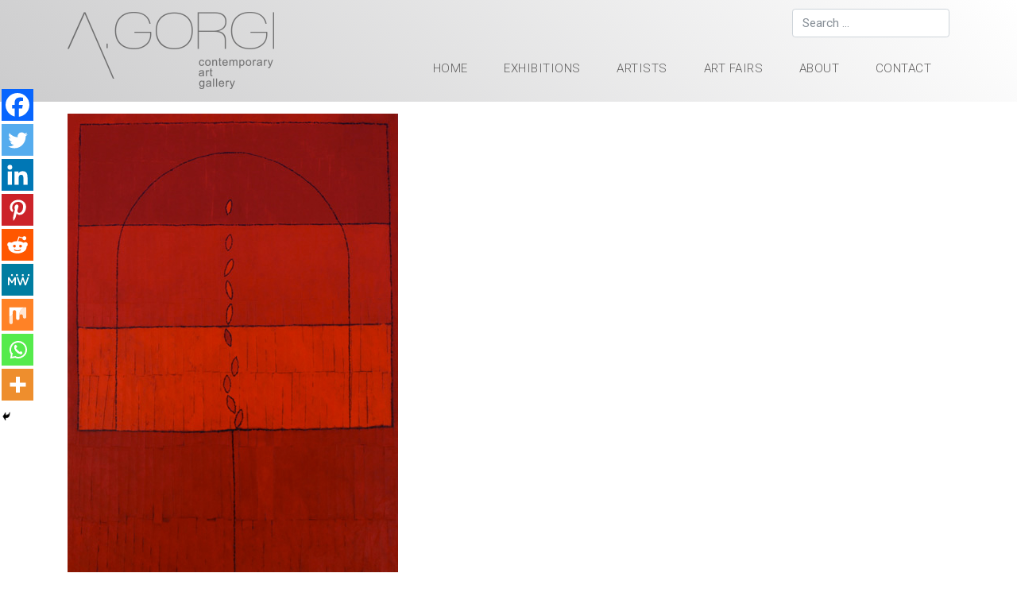

--- FILE ---
content_type: text/css
request_url: http://agorgi.com/wp-content/themes/wp-bootstrap-starter/style.css?ver=6.8.3
body_size: 8584
content:
/*
Theme Name: WP Bootstrap Starter
Theme URI: https://afterimagedesigns.com/wp-bootstrap-starter/
Author: Afterimage Designs
Author URI: https://afterimagedesigns.com/
Description:  The best WordPress starter theme based on the most powerful frameworks in the world: "_s" (by Automattic, the main people behind WordPress development), Twitter Bootstrap (the most popular HTML, CSS, and JS framework for developing responsive, mobile first projects on the web) and Font Awesome (or Fontawesome, a full suite of 675+ pictographic icons for easy scalable vector graphics on websites). This theme, like WordPress, is licensed under the GPL. You can use this theme as base for your next WordPress theme project and you are allowed to remove the link at the footer or do whatever you want. Your feedback on how we can continuously improve this WordPress Starter Theme Bootstrap will be highly appreciated. Page templates includes Right-sidebar (default page template), Left-Sidebar, Full-Width, Blank with container, Blank without container Page. Other features - Currently using Bootstrap v4.0.0-beta.2 , Widgetized footer area, WooCommerce ready, Compatible with Contact Form 7, Compatible with Visual Composer, Compatible with Elementor Page Builder. This theme will be an active project which we will update from time to time. Check this page regularly for the updates.
Version: 13.0.4
License: GNU General Public License v2 or later
License URI: LICENSE
Text Domain: wp-bootstrap-starter
Tags: blog, custom-menu, featured-images, threaded-comments, translation-ready, right-sidebar, custom-background, e-commerce, theme-options, sticky-post, full-width-template
*/
/*--------------------------------------------------------------
>>> TABLE OF CONTENTS:
----------------------------------------------------------------
# Normalize
# Typography
# Elements
# Forms
# Navigation
	## Links
	## Menus
# Accessibility
# Alignments
# Clearings
# Widgets
# Content
	## Posts and pages
	## Comments
# Infinite scroll
# Media
	## Captions
	## Galleries
# Woocommerce
# Footer
--------------------------------------------------------------*/
/*--------------------------------------------------------------
# Normalize
--------------------------------------------------------------*/
body {
  margin: 0;
  -webkit-font-smoothing: auto;
}
article, aside, details, figcaption, figure, footer, header, main, menu, nav, section, summary {
  display: block;
}
audio, canvas, progress, video {
  display: inline-block;
  vertical-align: baseline;
}
audio:not([controls]) {
  display: none;
  height: 0;
}
[hidden], template {
  display: none;
}
a {
  background-color: transparent;
}
a:active, a:hover {
  outline: 0;
}
dfn {
  font-style: italic;
}
mark {
  background: #ff0;
  color: #000;
}
small {
  font-size: 80%;
}
sub, sup {
  font-size: 75%;
  line-height: 0;
  position: relative;
  vertical-align: baseline;
}
sup {
  top: -0.5em;
}
sub {
  bottom: -0.25em;
}
img {
  border: 0;
}
svg:not(:root) {
  overflow: hidden;
}
figure {
  margin: 1em 2.5rem;
}
hr {
  box-sizing: content-box;
  height: 0;
}
button {
  overflow: visible;
}
button, select {
  text-transform: none;
}
button, html input[type="button"], input[type="reset"], input[type="submit"] {
  -webkit-appearance: button;
  cursor: pointer;
}
button[disabled], html input[disabled] {
  cursor: default;
}
button::-moz-focus-inner, input::-moz-focus-inner {
  border: 0;
  padding: 0;
}
input {
  line-height: normal;
}
input[type="checkbox"], input[type="radio"] {
  box-sizing: border-box;
  padding: 0;
}
input[type="number"]::-webkit-inner-spin-button, input[type="number"]::-webkit-outer-spin-button {
  height: auto;
}
input[type="search"]::-webkit-search-cancel-button, input[type="search"]::-webkit-search-decoration {
  -webkit-appearance: none;
}
fieldset {
  border: 1px solid #c0c0c0;
  margin: 0 2px;
  padding: 0.35em 0.625em 0.75em;
}
legend {
  border: 0;
  padding: 0;
}
textarea {
  overflow: auto;
}
optgroup {
  font-weight: bold;
}
table {
  border-collapse: collapse;
  border-spacing: 0;
}
td, th {
  padding: 0;
}
/*--------------------------------------------------------------
# Typography
--------------------------------------------------------------*/
h1, h2, h3, h4, h5, h6 {
  clear: both;
  color: #24292e;
  font-weight: 600;
  margin-top: 24px;
  margin-bottom: 15px;
}
h1 {
  border-bottom: #eaecef;
  border-bottom-style: solid;
  border-bottom-width: 1px;
  font-size: 32px;
  padding-bottom: 10px;
}
h2 {
  font-size: 24px;
  padding-bottom: 0.3em;
  border-bottom: 1px solid #eaecef;
  line-height: 1.25;
}
h3 {
  font-size: 18px;
  line-height: 25px;
}
h4 {
  font-size: 16px;
  line-height: 20px;
}
h5 {
  font-size: 14px;
  line-height: 17.5px;
}
p {
  margin-bottom: 1.5em;
}
h1.entry-title {
  font-size: 21px;
}
h3.widget-title {
  font-size: 1.2rem;
}
/*--------------------------------------------------------------
# Elements
--------------------------------------------------------------*/
body {
  background: #fff;
  /* Fallback for when there is no custom background color defined. */
}
img {
  height: auto;
  /* Make sure images are scaled correctly. */
  max-width: 100%;
  /* Adhere to container width. */
}
figure {
  margin: 1em 0;
  /* Extra wide images within figure tags don't overflow the content area. */
}
table {
  margin: 0 0 1.5em;
  width: 100%;
}
.hide {
  display: none !important;
}
/*--------------------------------------------------------------
# Forms
--------------------------------------------------------------*/
/*--------------------------------------------------------------
# Navigation
--------------------------------------------------------------*/
header#masthead {
  margin-bottom: 0;
  padding: .74rem 1rem;
  border-bottom: none;
  background: #cccccd; /* Old browsers */
  background: -moz-linear-gradient(45deg, #cccccd 0%, #ffffff 100%); /* FF3.6-15 */
  background: -webkit-linear-gradient(45deg, #cccccd 0%, #ffffff 100%); /* Chrome10-25,Safari5.1-6 */
  background: linear-gradient(45deg, #cccccd 0%, #ffffff 100%); /* W3C, IE10+, FF16+, Chrome26+, Opera12+, Safari7+ */
  filter: progid:DXImageTransform.Microsoft.gradient(startColorstr='#cccccd', endColorstr='#ffffff', GradientType=1); /* IE6-9 fallback on horizontal gradient */
}
header#masthead.site-header-home {
  padding-bottom: 6em;
}
header#masthead.site-header-home .navbar-brand {
  padding-top: 2em;
}
#slide-header {
  margin-top: -7.5em;
}
.navbar-brand > a {
  color: rgba(0, 0, 0, 0.9);
  font-size: 1.1rem;
  outline: medium none;
  text-decoration: none;
  color: #fff;
  font-weight: 700;
}
.navbar-brand > a:visited, .navbar-brand > a:hover {
  text-decoration: none;
}
#page-sub-header {
  position: relative;
  padding-top: 5rem;
  padding-bottom: 0;
  text-align: center;
  font-size: 1.25rem;
  background-size: cover !important;
}
#page-sub-header h1 {
  line-height: 1;
  font-size: 4rem;
  color: #563e7c;
  margin: 0 0 1rem;
  border: 0;
  padding: 0;
}
#page-sub-header p {
  margin-bottom: 0;
  line-height: 1.4;
  font-size: 1.25rem;
  font-weight: 300;
  color: #212529;
}
a.page-scroller {
  color: #333;
  font-size: 2.6rem;
  display: inline-block;
  margin-top: 2rem;
}
@media screen and (min-width: 768px) {
  #page-sub-header h1 {
    font-size: 3.750rem;
    line-height: 1;
  }
  #page-sub-header {
    font-size: 1.25rem;
  }
}
@media screen and (min-width: 992px) {
  #page-sub-header p {
    max-width: 43rem;
    margin: 0 auto;
  }
}
/*--------------------------------------------------------------
## Links
--------------------------------------------------------------*/
/*--------------------------------------------------------------
## Menus
--------------------------------------------------------------*/
#masthead nav {
  padding-left: 0;
  padding-right: 0;
}
#masthead .navbar-nav > li > a {
  color: #5e5d5d;
  padding: 0.5rem;
  font-weight: 300;
  font-size: 1.125rem;
}
#masthead .navbar-nav > li > a:hover {
  color: #000000;
  /*background: #f9f9f9;*/
}
.navbar-brand {
  height: auto;
}
.navbar-toggle .icon-bar {
  background: #000 none repeat scroll 0 0;
}
.dropdown-menu .dropdown-toggle::after {
  border-bottom: 0.3em solid transparent;
  border-left: 0.3em solid;
  border-top: 0.3em solid transparent;
}
/* Small menu. */
.menu-toggle, .main-navigation.toggled ul {
  display: block;
}
.dropdown-item {
  line-height: 1.2;
  padding-bottom: 0.313rem;
  padding-top: 0.313rem;
}
.dropdown-menu {
  min-width: 12.500rem;
}
.dropdown .open .dropdown-menu {
  display: block;
  left: 12.250em;
  top: 0;
}
.dropdown-menu .dropdown-item {
  white-space: normal;
  font-size: 14px;
}
@media screen and (min-width: 37.5em) {
  .menu-toggle {
    display: none;
  }
}
@media screen and (min-width: 769px) {
  .dropdown-menu li > .dropdown-menu {
    right: -9.875rem;
    top: 1.375rem;
  }
}
@media screen and (max-width: 991px) {
  .dropdown-menu {
    border: medium none;
    margin-left: 1.250rem;
    padding: 0;
  }
  .dropdown-menu li a {
    padding: 0;
  }
  #masthead .navbar-nav > li > a {
    padding-bottom: 0.625rem;
    padding-top: 0.313rem;
  }
  .navbar-light .navbar-toggler {
    border: medium none;
    outline: none;
  }
}
.site-main .comment-navigation, .site-main .posts-navigation, .site-main .post-navigation {
  margin: 0 0 1.5em;
  overflow: hidden;
}
.comment-navigation .nav-previous, .posts-navigation .nav-previous, .post-navigation .nav-previous {
  float: left;
  width: 50%;
}
.comment-navigation .nav-next, .posts-navigation .nav-next, .post-navigation .nav-next {
  float: right;
  text-align: right;
  width: 50%;
}
.comment-content.card-block {
  padding: 20px;
}
.navigation.post-navigation {
  padding-top: 1.875rem;
}
.post-navigation .nav-previous a, .post-navigation .nav-next a {
  border: 1px solid #ddd;
  border-radius: 0.938rem;
  display: inline-block;
  padding: 0.313rem 0.875rem;
  text-decoration: none;
}
.post-navigation .nav-next a::after {
  content: " \2192";
}
.post-navigation .nav-previous a::before {
  content: "\2190 ";
}
.post-navigation .nav-previous a:hover, .post-navigation .nav-next a:hover {
  background: #eee none repeat scroll 0 0;
}
/******** For TOP HEADR ******/
.bloc-top-header {
  text-align: right;
}
.bloc-top-header ul {
  list-style-type: none;
  padding: 1em 2em 1em 0;
  margin: 0;
  float: right;
}
.bloc-top-header ul li {
  float: left;
  padding: 0.5em 0;
}
.bloc-top-header ul li a {
  color: #000000;
  font-weight: 900;
  font-size: 1.063rem;
  text-transform: uppercase;
  text-decoration: none;
  padding: 0;
  opacity: 0.4;
}
.bloc-top-header ul li.current-lang a {
  opacity: 1;
}
.bloc-top-header ul li a:hover, .bloc-top-header ul li a:focus {
  color: #000000;
  opacity: 1;
}
.bloc-top-header ul li:first-child a {
  border-right: 1px solid #c1c1c1;
  padding-right: 0.5em;
  margin-right: 0.5em;
}
.bloc-top-header .widget_polylang {
  float: right;
}
.bloc-top-header .widget_custom_html {
  float: right;
}
.bloc-top-header .widget_custom_html .custom-html-widget {
  padding: 1em 1em 1em 0;
}
.bloc-top-header .widget_custom_html .custom-html-widget a {
  color: #000000;
  font-size: 1rem;
  line-height: 38px;
  text-decoration: none;
  opacity: 0.3;
}
.bloc-top-header .widget_custom_html .custom-html-widget a:hover, .bloc-top-header .widget_custom_html .custom-html-widget a:focus {
  opacity: 1;
}
.bloc-top-header .widget_custom_html .custom-html-widget .link-contact {
  border-right: 1px solid #c1c1c1;
  padding: 0 1em;
}
.bloc-top-header .widget_custom_html .custom-html-widget .link-contact, .bloc-top-header .widget_custom_html .custom-html-widget .link-search {
  float: right;
}
.bloc-top-header .widget_custom_html .custom-html-widget .link-search a {
  font-size: 26px;
}
/*--------------------------------------------------------------
# Accessibility
--------------------------------------------------------------*/
/* Text meant only for screen readers. */
.screen-reader-text {
  clip: rect(1px, 1px, 1px, 1px);
  position: absolute !important;
  height: 1px;
  width: 1px;
  overflow: hidden;
  word-wrap: normal !important;
  /* Many screen reader and browser combinations announce broken words as they would appear visually. */
}
.screen-reader-text:focus {
  background-color: #f1f1f1;
  border-radius: 3px;
  box-shadow: 0 0 2px 2px rgba(0, 0, 0, 0.6);
  clip: auto !important;
  color: #21759b;
  display: block;
  font-size: 14px;
  font-size: 0.875rem;
  font-weight: bold;
  height: auto;
  left: 0.313rem;
  line-height: normal;
  padding: 0.938rem 1.438rem 0.875rem;
  text-decoration: none;
  top: 0.313rem;
  width: auto;
  z-index: 100000;
  /* Above WP toolbar. */
}
/* Do not show the outline on the skip link target. */
#content[tabindex="-1"]:focus {
  outline: 0;
}
/*--------------------------------------------------------------
# Alignments
--------------------------------------------------------------*/
.alignleft {
  display: inline;
  float: left;
  margin-right: 1.5em;
}
.alignright {
  display: inline;
  float: right;
  margin-left: 1.5em;
}
.aligncenter {
  clear: both;
  display: block;
  margin-left: auto;
  margin-right: auto;
}
a img.alignright {
  float: right;
  margin: 0.313rem 0 1.25rem 1.25rem;
}
a img.alignnone {
  margin: 0.313rem 1.25rem 1.25rem 0;
}
a img.alignleft {
  float: left;
  margin: 0.313rem 1.25rem 1.25rem 0;
}
a img.aligncenter {
  display: block;
  margin-left: auto;
  margin-right: auto;
}
.wp-caption.alignnone {
  margin: 0.313rem 1.25rem 1.25rem 0;
}
.wp-caption.alignleft {
  margin: 0.313rem 1.25rem 1.25rem 0;
}
.wp-caption.alignright {
  margin: 0.313rem 0 1.25rem 1.25rem;
}
/*--------------------------------------------------------------
# Clearings
--------------------------------------------------------------*/
.clear:before, .clear:after, .entry-content:before, .entry-content:after, .comment-content:before, .comment-content:after, .site-header:before, .site-header:after, .site-content:before, .site-content:after, .site-footer:before, .site-footer:after {
  content: "";
  display: table;
  table-layout: fixed;
}
.clear:after, .entry-content:after, .comment-content:after, .site-header:after, .site-content:after, .site-footer:after {
  clear: both;
}
/*--------------------------------------------------------------
# Widgets
--------------------------------------------------------------*/
.widget {
  margin: 0 0 1.5em;
  font-size: 14px;
  /* Make sure select elements fit in widgets. */
}
.widget select {
  max-width: 100%;
}
.widget_search .search-form input[type="submit"] {
  display: none;
}
.nav > li > a:focus, .nav > li > a:hover {
  background-color: #eee;
  text-decoration: none;
}
.half-rule {
  width: 6rem;
  margin: 2.5rem 0;
}
/*--------------------------------------------------------------
# Content
--------------------------------------------------------------*/
/*--------------------------------------------------------------
## Posts and pages
--------------------------------------------------------------*/
#content.site-content {
  padding-bottom: 1.5em;
  padding-top: 1em;
}
.sticky .entry-title::before {
  content: '\f08d';
  font-family: fontawesome;
  font-size: 1.563rem;
  left: -2.5rem;
  position: absolute;
  top: 0.375rem;
}
.sticky .entry-title {
  position: relative;
}
.single .byline, .group-blog .byline {
  display: inline;
}
.page-content, .entry-content, .entry-summary {
  margin: 1.5em 0 0;
}
.page-links {
  clear: both;
  margin: 0 0 1.5em;
}
.page-template-blank-page .entry-content, .blank-page-with-container .entry-content {
  margin-top: 0;
}
.post.hentry {
  margin-bottom: 1rem;
}
.posted-on, .byline, .comments-link {
  color: #9a9a9a;
}
.entry-title > a {
  color: inherit;
}
/*--------------------------------------------------------------
## Comments
--------------------------------------------------------------*/
.comment-content a {
  word-wrap: break-word;
}
.bypostauthor {
  display: block;
}
.comment-body .pull-left {
  padding-right: 0.625rem;
}
.comment-list .comment {
  display: block;
}
.comment-list {
  padding-left: 0;
}
.comments-title {
  font-size: 1.125rem;
}
.comment-list .pingback {
  border-top: 1px solid rgba(0, 0, 0, 0.125);
  padding: 0.563rem 0;
}
.comment-list .pingback:first-child {
  border: medium none;
}
/*--------------------------------------------------------------
# Infinite scroll
--------------------------------------------------------------*/
/* Globally hidden elements when Infinite Scroll is supported and in use. */
.infinite-scroll .posts-navigation, .infinite-scroll.neverending .site-footer {
  /* Theme Footer (when set to scrolling) */
  display: none;
}
/* When Infinite Scroll has reached its end we need to re-display elements that were hidden (via .neverending) before. */
.infinity-end.neverending .site-footer {
  display: block;
}
/*--------------------------------------------------------------
# Media
--------------------------------------------------------------*/
.page-content .wp-smiley, .entry-content .wp-smiley, .comment-content .wp-smiley {
  border: none;
  margin-bottom: 0;
  margin-top: 0;
  padding: 0;
}
/* Make sure embeds and iframes fit their containers. */
embed, iframe, object {
  max-width: 100%;
}
/*--------------------------------------------------------------
## Captions
--------------------------------------------------------------*/
.wp-caption {
  background: #f1f1f1 none repeat scroll 0 0;
  border: 1px solid #f0f0f0;
  max-width: 96%;
  padding: 0.313rem 0.313rem 0;
  text-align: center;
}
.wp-caption img[class*="wp-image-"] {
  border: 0 none;
  height: auto;
  margin: 0;
  max-width: 100%;
  padding: 0;
  width: auto;
}
.wp-caption .wp-caption-text {
  font-size: 0.688rem;
  line-height: 1.063rem;
  margin: 0;
  padding: 0.625rem;
}
.wp-caption-text {
  text-align: center;
}
/*--------------------------------------------------------------
## Galleries
--------------------------------------------------------------*/
.gallery {
  margin-bottom: 1.5em;
}
.gallery-item {
  display: inline-block;
  text-align: center;
  vertical-align: top;
  width: 100%;
}
.gallery-item .gallery-columns-2 {
  max-width: 50%;
}
.gallery-item .gallery-columns-3 {
  max-width: 33.33333%;
}
.gallery-item .gallery-columns-4 {
  max-width: 25%;
}
.gallery-item .gallery-columns-5 {
  max-width: 20%;
}
.gallery-item .gallery-columns-6 {
  max-width: 16.66667%;
}
.gallery-item .gallery-columns-7 {
  max-width: 14.28571%;
}
.gallery-item .gallery-columns-8 {
  max-width: 12.5%;
}
.gallery-item .gallery-columns-9 {
  max-width: 11.11111%;
}
.gallery-caption {
  display: block;
}
/*--------------------------------------------------------------
# Plugin Compatibility
--------------------------------------------------------------*/
/*--------------------------------------------------------------
## Woocommerce
--------------------------------------------------------------*/
.woocommerce-cart-form .shop_table .coupon .input-text {
  width: 8.313rem !important;
}
.variations_form .variations .value > select {
  margin-bottom: 0.625rem;
}
.woocommerce-MyAccount-content .col-1, .woocommerce-MyAccount-content .col-2 {
  max-width: 100%;
}
/*--------------------------------------------------------------
## Elementor
--------------------------------------------------------------*/
.elementor-page article .entry-footer {
  display: none;
}
.elementor-page.page-template-fullwidth #content.site-content {
  padding-bottom: 0;
  padding-top: 0;
}
.elementor-page .entry-content {
  margin-top: 0;
}
/*--------------------------------------------------------------
## Visual Composer
--------------------------------------------------------------*/
.vc_desktop article .entry-footer {
  display: none;
}
.vc_desktop #content.site-content {
  padding-bottom: 0;
  padding-top: 0;
}
.vc_desktop .entry-content {
  margin-top: 0;
}
/*--------------------------------------------------------------
# Footer
--------------------------------------------------------------*/
footer#colophon {
  color: #99979c;
  font-size: 85%;
  background: #e3e3e3; /* Old browsers */
  background: -moz-linear-gradient(left, #fafafa 0%, #e3e3e3 100%); /* FF3.6-15 */
  background: -webkit-linear-gradient(left, #fafafa 0%, #e3e3e3 100%); /* Chrome10-25,Safari5.1-6 */
  background: linear-gradient(to right, #fafafa 0%, #e3e3e3 100%); /* W3C, IE10+, FF16+, Chrome26+, Opera12+, Safari7+ */
  filter: progid:DXImageTransform.Microsoft.gradient(startColorstr='#fafafa', endColorstr='#e3e3e3', GradientType=1); /* IE6-9 */
}
#footer-widget {
  background: #e3e3e3; /* Old browsers */
  background: -moz-linear-gradient(left, #fafafa 0%, #e3e3e3 100%); /* FF3.6-15 */
  background: -webkit-linear-gradient(left, #fafafa 0%, #e3e3e3 100%); /* Chrome10-25,Safari5.1-6 */
  background: linear-gradient(to right, #fafafa 0%, #e3e3e3 100%); /* W3C, IE10+, FF16+, Chrome26+, Opera12+, Safari7+ */
  filter: progid:DXImageTransform.Microsoft.gradient(startColorstr='#fafafa', endColorstr='#e3e3e3', GradientType=1); /* IE6-9 */
}
.barre-befor-footer {
  height: 7px;
  background: #ededed; /* Old browsers */
  background: -moz-linear-gradient(left, #ededed 0%, #ffffff 65%); /* FF3.6-15 */
  background: -webkit-linear-gradient(left, #ededed 0%, #ffffff 65%); /* Chrome10-25,Safari5.1-6 */
  background: linear-gradient(to right, #ededed 0%, #ffffff 65%); /* W3C, IE10+, FF16+, Chrome26+, Opera12+, Safari7+ */
  filter: progid:DXImageTransform.Microsoft.gradient(startColorstr='#ededed', endColorstr='#ffffff', GradientType=1); /* IE6-9 */
}
.navbar-footer {
  padding: 0;
  margin: 0;
  list-style-type: none;
}
.navbar-footer li {
  float: left;
  padding: 3em 2em 0 0;
}
.navbar-footer li:last-child {
  padding-right: 0;
}
.navbar-footer li a {
  font-family: 'Muli', sans-serif;
  font-size: 0.75rem;
  font-weight: 400;
  text-transform: uppercase;
  color: rgba(0, 0, 0, 0.6);
  padding-right: 2em;
  border-right: 1px solid #999999;
}
.navbar-footer li a:hover, .navbar-footer li a:focus {
  color: rgba(0, 0, 0, 1);
}
.navbar-footer li.current-menu-item a {
  color: rgba(0, 0, 0, 1);
  font-weight: 700;
}
.navbar-footer li:last-child a {
  border-right: none;
  padding-right: 0;
}
/******* for news letter ***/
.widget_newsletterwidget {
  margin-bottom: 0;
}
.widget_newsletterwidget h2 {
  margin: 0;
  padding: 0;
  color: #2a2a29;
  font-weight: 300;
  text-transform: uppercase;
}
.widget_newsletterwidget h2 span {
  font-weight: 900;
}
.widget_newsletterwidget .tnp-widget input.tnp-submit {
  background-color: #2a2a29;
  border: 1px solid #2a2a29;
  outline: none;
  color: #ffffff;
  font-size: 0.9375rem;
  font-weight: 900;
  text-transform: uppercase;
  letter-spacing: 1px;
  -webkit-border-radius: 0;
  -moz-border-radius: 0;
  border-radius: 0;
}
.widget_newsletterwidget .tnp-widget input.tnp-submit:hover, .widget_newsletterwidget .tnp-widget input.tnp-submit:focus {
  outline: none;
  background-color: #ffffff;
  border: 1px solid #2a2a29;
  color: #2a2a29;
}
.widget_newsletterwidget .tnp-widget input[type=email] {
  width: 98%;
  border: 1px solid #ffffff;
  background-color: #ffffff;
  color: #bbbbbb;
  outline: none;
  -webkit-border-radius: 0;
  -moz-border-radius: 0;
  border-radius: 0;
  -webkit-box-shadow: 2px 2px 3px 0px rgba(0, 0, 0, 0.2);
  -moz-box-shadow: 2px 2px 3px 0px rgba(0, 0, 0, 0.2);
  box-shadow: 2px 2px 3px 0px rgba(0, 0, 0, 0.2);
}
.widget_newsletterwidget .tnp-widget input[type=email]:focus {
  color: #bbbbbb;
  -webkit-box-shadow: 2px 2px 3px 0px rgba(0, 0, 0, 0.2);
  -moz-box-shadow: 2px 2px 3px 0px rgba(0, 0, 0, 0.2);
  box-shadow: 2px 2px 3px 0px rgba(0, 0, 0, 0.2);
}
.widget_newsletterwidget form {
  margin-bottom: 0;
}
.site-info {
  padding-bottom: 1em;
}
/***** sociales bnetworks ****/
.socials_networks {
  display: block;
  float: left;
  padding-top: 3.5em;
}
.socials_networks > a {
  text-decoration: none;
  font-size: 20px;
  color: #e3e3e3;
  display: block;
  width: 36px;
  height: 36px;
  float: left;
  background-color: #686868;
  border: 1px solid #686868;
  text-align: center;
  line-height: 36px;
  -webkit-border-radius: 50%;
  -moz-border-radius: 50%;
  border-radius: 50%;
}
.socials_networks > a:hover, .socials_networks > a:focus {
  background-color: #ffffff;
  border: 1px solid #2a2a29;
  color: #2a2a29;
}
.socials_networks > a:first-child {
  margin-right: 0.5em;
}
/***** copyrighter *****/
.copyright {
  font-size: 0.875rem;
  margin-bottom: 0;
  text-align: center;
}
.copyright a, footer#colophon a {
  color: #000000;
  opacity: 0.7;
  font-size: 0.75rem;
  font-weight: 700;
}
/******* slide home *******/
.container-image-slide {
  position: relative;
  z-index: 1;
}
.container-text-slide::after {
  content: '';
  position: absolute;
  left: 0;
  bottom: -38px;
  width: 100%;
  height: 38px;
  background: url("inc/assets/images/barre_box.png") center transparent no-repeat;
  z-index: 1;
}
.container-text-slide .box-slide {
  position: relative;
  display: block;
  background-color: #ffffff;
  padding: 3em 1.5em;
  margin-right: -5em;
  -webkit-box-shadow: -10px 10px 60px 0px rgba(0, 0, 0, 0.35);
  -moz-box-shadow: -10px 10px 60px 0px rgba(0, 0, 0, 0.35);
  box-shadow: -10px 10px 60px 0px rgba(0, 0, 0, 0.35);
  z-index: 2;
}
.container-text-slide .box-slide h2 {
  font-family: 'Source Sans Pro', sans-serif;
  font-weight: 400;
  font-size: 2.5rem;
  color: #cba96f;
  margin: 0;
  padding: 0;
  border: none;
  line-height: 35px;
}
.container-text-slide .box-slide h1 {
  font-family: 'Source Sans Pro', sans-serif;
  font-weight: 900;
  font-size: 2.5rem;
  color: #000000;
  margin: 0 0 1em 0;
  padding: 0;
  border: none;
  line-height: 35px;
}
.container-text-slide .box-slide p {
  font-weight: 300;
  font-size: 0.875rem;
  color: #aaaaaa;
  text-align: justify;
}
.container-text-slide .box-slide a {
  font-family: 'Source Sans Pro', sans-serif;
  font-style: italic;
  font-weight: 400;
  font-size: 1rem;
  color: #dac49d;
  text-decoration: underline;
  text-transform: uppercase;
  line-height: 30px;
}
.container-text-slide .box-slide a:hover, .container-text-slide .box-slide a:focus {
  color: #6e6e6e;
  text-decoration: underline;
}
.item-slide-home {
  outline: none;
}
.copyright a, footer#colophon a:hover {
  opacity: 1;
}
@media screen and (max-width: 767px) {
  #masthead .navbar-nav > li > a {
    padding-bottom: 0.938rem;
    padding-top: 0.938rem;
  }
}
/*--------------------------------------------------------------
# Media Query
--------------------------------------------------------------*/
/******* EFFECT LOADIN ******/
.container-effet {
  display: none;
}
.container-effet.show {
  display: block;
}
.pageload-overlay {
  position: fixed;
  width: 100%;
  height: 100%;
  top: 0;
  left: 0;
  visibility: hidden;
}
.pageload-overlay.show {
  visibility: visible;
}
.pageload-overlay svg {
  position: absolute;
  top: 0;
  left: 0;
  pointer-events: none;
}
.pageload-overlay svg path {
  fill: #cdcdcd;
}
/*
.pageload-overlay::after,
.pageload-overlay::before {
  content: '';
  position: fixed;
  width: 20px;
  height: 20px;
  top: 50%;
  left: 50%;
  margin: -10px 0 0 -10px;
  border-radius: 50%;
  visibility: hidden;
  opacity: 0;
  z-index: 1000;
  -webkit-transition: opacity 0.15s, visibility 0s 0.15s;
  transition: opacity 0.15s, visibility 0s 0.15s;
}

.pageload-overlay::after {
  background: #6cc88a;
  -webkit-transform: translateX(-20px);
  transform: translateX(-20px);
  -webkit-animation: moveRight 0.6s linear infinite alternate;
  animation: moveRight 0.6s linear infinite alternate;
}

.pageload-overlay::before {
  background: #4fc3f7;
  -webkit-transform: translateX(20px);
  transform: translateX(20px);
  -webkit-animation: moveLeft 0.6s linear infinite alternate;
  animation: moveLeft 0.6s linear infinite alternate;
}
*/
@-webkit-keyframes moveRight {
  to {
    -webkit-transform: translateX(20px);
  }
}
@keyframes moveRight {
  to {
    transform: translateX(20px);
  }
}
@-webkit-keyframes moveLeft {
  to {
    -webkit-transform: translateX(-20px);
  }
}
@keyframes moveLeft {
  to {
    transform: translateX(-20px);
  }
}
.pageload-loading.pageload-overlay::after, .pageload-loading.pageload-overlay::before {
  opacity: 1;
  visibility: visible;
  -webkit-transition: opacity 0.3s;
  transition: opacity 0.3s;
}
/************* pag commun ***********/
div.header-page h1.entry-title {
  position: relative;
  font-size: 2.188rem;
  font-weight: 100;
  color: #000000;
  border-bottom: none;
  margin: 0;
  padding: 0 0 0.25em 0;
  line-height: 36px;
}
div.header-page h1.entry-title:after {
  position: absolute;
  content: '';
  height: 6px;
  width: 60px;
  bottom: 0;
  left: 0;
  background-color: #5e5d5d;
}
.img-work {
  min-height: 360px;
  height: 360px;
  width: auto;
}
.img-work.img-work-home {
  min-height: 200px;
  height: 200px;
}
@media (min-width:400px) {
  .img-work.img-work-home {
    min-height: 225px;
    height: 225px;
  }
}
@media (min-width:450px) {
  .img-work.img-work-home {
    min-height: 250px;
    height: 250px;
  }
}
@media (min-width:500px) {
  .img-work.img-work-home {
    min-height: 280px;
    height: 280px;
  }
}
@media (min-width:550px) {
  .img-work.img-work-home {
    min-height: 290px;
    height: 290px;
  }
}
@media (min-width:768px) {
  .img-work.img-work-home {
    min-height: 370px;
    height: 370px;
  }
}
@media (min-width:992px) {
  .img-work.img-work-home {
    min-height: 520px;
    height: 520px;
  }
}
@media (min-width:1200px) {
  .img-work.img-work-home {
    min-height: 630px;
    height: 630px;
  }
}
.works h2 {
  margin: 1em 0;
  padding: 0;
  font-size: 1.5rem;
  font-weight: 900;
  color: #000000;
  border-bottom: none;
}
.works .container-works {
  padding-right: 0;
  padding-left: 0;
}
.works .container-work {
  display: block;
  position: relative;
  margin-right: 0.5em;
}
.works .container-work a {
  text-decoration: none;
  position: absolute;
  width: 100%;
  height: 100%;
  top: 0;
  left: 0;
  background: rgba(0, 0, 0, .6);
  color: #fff;
  opacity: 0;
}
.works .container-work a:hover, .works .container-work a:focus {
  opacity: 1;
}
.works .container-work a.info-work > div {
  position: absolute;
  top: 50%;
  -moz-transform: translateY(-50%);
  -o-transform: translateY(-50%);
  -ms-transform: translateY(-50%);
  -webkit-transform: translateY(-50%);
  transform: translateY(-50%);
  width: 100%;
  padding: 0 5%;
  box-sizing: border-box;
  font-size: 1rem;
  line-height: 1.3em;
  text-align: center;
}
.works .container-work a.info-work > div b, .works .container-work a.info-work > div i {
  display: block;
  position: relative;
  width: 100%;
  font-style: normal;
  margin: 0;
  padding: 0;
  opacity: 0;
  -moz-transform: translateY(35%);
  -o-transform: translateY(35%);
  -ms-transform: translateY(35%);
  -webkit-transform: translateY(35%);
  transform: translateY(35%);
  -webkit-transition: all 0.5s ease-in-out;
  -moz-transition: all 0.5s ease-in-out;
  -ms-transition: all 0.5s ease-in-out;
  -o-transition: all 0.5s ease-in-out;
  transition: all 0.5s ease-in-out;
}
.works .container-work a.info-work > div b {
  transform: translate(0%, 80%) matrix(1, 0, 0, 1, 0, 0);
}
.works .container-work a.info-work > div i {
  transform: translate(0%, 100%) matrix(1, 0, 0, 1, 0, 0);
}
.works .container-work a.info-work:hover > div b, .works .container-work a.info-work:hover > div i {
  display: block;
  position: relative;
  width: 100%;
  font-style: normal;
  margin: 0;
  padding: 0;
  opacity: 1;
  -moz-transform: translateY(35%);
  -o-transform: translateY(35%);
  -ms-transform: translateY(35%);
  -webkit-transform: translateY(35%);
  transform: translateY(35%);
}
.works .slick-next-g, .works .slick-prev-g {
  left: -3em;
}
.close-work, .zoom-work {
  float: right;
  margin: 1em 1em 1em 0;
  color: #fff;
  font-size: 18px;
  background-color: #000;
  width: 45px;
  height: 45px;
  line-height: 45px;
  text-align: center;
  -webkit-border-radius: 50%;
  -moz-border-radius: 50%;
  border-radius: 50%;
}
.close-work:hover, .close-work:focus, .zoom-work:hover, .zoom-work:focus {
  color: #ccc;
}
.information-work h1 {
  color: #000000;
  margin: 1em 0 0.5em 0;
  padding: 0;
  font-size: 1.5rem;
  font-weight: 900;
  border-bottom: none;
}
.information-work h2 {
  color: #6b6b6b;
  margin: 0 0 1em 0;
  padding: 0;
  font-size: 1.125rem;
  font-weight: 300;
  border-bottom: none;
}
.artiste-exhibitions h2 {
  margin: 1em 0;
  padding: 0;
  font-size: 1.5rem;
  font-weight: 900;
  color: #000000;
  border-bottom: none;
}
/*********** Page Exhibitions ******/
.content-exhibitions .card, .content-artists .card {
  border: none;
  background: #ffffff;
  margin-bottom: 0.5em;
  -webkit-transition: all 0.5s ease-in-out;
  -moz-transition: all 0.5s ease-in-out;
  -ms-transition: all 0.5s ease-in-out;
  -o-transition: all 0.5s ease-in-out;
  transition: all 0.5s ease-in-out;
  -webkit-border-radius: 0;
  -moz-border-radius: 0;
  border-radius: 0;
}
.content-exhibitions .card:hover, .content-artists .card:hover {
  background: #f4f4f4;
}
.content-exhibitions .card-img-top, .content-artists .card-img-top {
  -webkit-border-radius: 0;
  -moz-border-radius: 0;
  border-radius: 0;
}
.content-exhibitions h4.card-title, .content-artists h4.card-title {
  text-transform: uppercase;
  font-weight: 400;
  font-size: 1rem;
  color: #000000;
  opacity: 0.65;
  margin: 0;
  padding: 0;
  -webkit-transition: all 0.5s ease-in-out;
  -moz-transition: all 0.5s ease-in-out;
  -ms-transition: all 0.5s ease-in-out;
  -o-transition: all 0.5s ease-in-out;
  transition: all 0.5s ease-in-out;
}
.content-exhibitions .card:hover h4.card-title, .content-artists .card:hover h4.card-title {
  opacity: 1;
}
.content-exhibitions .card-body, .content-artists .card-body {
  padding: 1em 0.75em;
}
.content-exhibitions .card-text, .content-artists .card-text {
  font-weight: 300;
  font-size: 0.875rem;
  line-height: normal;
  -webkit-transition: all 0.5s ease-in-out;
  -moz-transition: all 0.5s ease-in-out;
  -ms-transition: all 0.5s ease-in-out;
  -o-transition: all 0.5s ease-in-out;
  transition: all 0.5s ease-in-out;
}
.content-exhibitions .card:hover .card-text, .content-artists .card:hover .card-text {
  color: #000000;
}
.navbar-exhibitions {
  float: right;
  list-style-type: none;
  margin: 0;
  padding: 0;
}
.navbar-exhibitions li {
  float: left;
  margin: 0.5em;
}
.navbar-exhibitions li a {
  font-weight: 300;
  font-size: 1.125rem;
  padding: 0.4em 1em;
  background: #f2f2f2;
  border: 1px solid #f2f2f2;
  color: #686868;
}
.navbar-exhibitions li a:hover, .navbar-exhibitions li a:focus {
  background: #686868;
  border: 1px solid #686868;
  color: #ffffff;
}
.detail-exhibition header.entry-header h1.entry-title {
  border: none;
  padding: 0;
  font-weight: 900;
  font-size: 1.813rem;
  color: #000;
  margin: 0 0 0 0;
  line-height: normal;
  border-bottom: none;
  letter-spacing: 1px;
  text-align: center;
}
.detail-exhibition .card-text {
  color: #6c6c6c;
  font-size: 1rem;
  font-weight: 300;
  letter-spacing: 3px;
}
/************** Page Contat ********/
.info-contact {
  color: #525252;
  padding-top: 2em;
  padding-bottom: 2em;
}
.info-contact h3 {
  font-size: 1.188rem;
  font-weight: 900;
  margin: 0;
  padding: 0;
  text-transform: uppercase;
}
.info-contact h4 {
  font-size: 1.188rem;
  font-weight: 400;
  margin: 0;
  padding: 0;
}
.info-contact p {
  font-size: 0.875rem;
  font-weight: 300;
}
.info-contact .row {
  margin-bottom: 2em;
}
.form-ga-contact .form-row > .col {
  padding-bottom: 1em;
}
.form-ga-contact .btn-primary {
  width: 100%;
  background-color: #2a2a29;
  border: none;
}
/****************** Content Publications **************/
.content-publications .card {
  border: none;
  background: #ffffff;
  margin-bottom: 1em;
  -webkit-transition: all 0.5s ease-in-out;
  -moz-transition: all 0.5s ease-in-out;
  -ms-transition: all 0.5s ease-in-out;
  -o-transition: all 0.5s ease-in-out;
  transition: all 0.5s ease-in-out;
  -webkit-border-radius: 0;
  -moz-border-radius: 0;
  border-radius: 0;
}
.content-publications .card:hover {
  background: #f4f4f4;
}
.content-publications .card-body {
  padding-top: 0;
}
.content-publications h4.card-title {
  color: #000000;
  font-size: 1rem;
  font-weight: 400;
  margin: 1em 0;
  padding: 0;
  line-height: normal;
}
.content-publications p.card-text {
  color: #aaaaaa;
  font-size: 0.75rem;
  font-weight: 300;
  margin: 0 0 0.75em 0;
  padding: 0;
  line-height: normal;
  -webkit-transition: all 0.5s ease-in-out;
  -moz-transition: all 0.5s ease-in-out;
  -ms-transition: all 0.5s ease-in-out;
  -o-transition: all 0.5s ease-in-out;
  transition: all 0.5s ease-in-out;
}
.content-publications .card:hover p.card-text {
  color: #000000;
}
.content-publications p.card-text strong {
  color: #6b6b6b;
  font-weight: 400;
}
.content-publications .card:hover p.card-text strong {
  color: #000000;
}
.content-publications h4.fair-title {
  font-size: 1.125rem;
  font-weight: 300;
  margin-bottom: 0;
}
.content-publications p.faire-date {
  font-size: 0.875rem;
  font-style: italic;
  border-bottom: 1px solid #d9d9d9;
  padding-bottom: 1em;
  margin-bottom: 1em;
}
.content-publications p.faire-text {
  font-size: 1rem;
  color: #6b6b6b;
  margin-bottom: 0.25em;
}
.content-publications p.faire-text a {
  color: #000000;
}
.content-publications p.faire-text a:hover {
  text-decoration: underline;
}
.content-publications .publication-box h4.card-title, .content-publications .publication-box p.card-text {
  text-align: center;
}
.content-publications .publication-box .card-img-top {
  border: 1px solid #f4f4f4;
  border-radius: 0;
  -webkit-transition: all 0.5s ease-in-out;
  -moz-transition: all 0.5s ease-in-out;
  -ms-transition: all 0.5s ease-in-out;
  -o-transition: all 0.5s ease-in-out;
  transition: all 0.5s ease-in-out;
  opacity: 0.6;
}
.content-publications .publication-box .card:hover .card-img-top {
  opacity: 1;
}
/*********************** Page Artistes ***************/
.container-image-artist {
  position: relative;
  display: block;
  float: left;
  width: 100%;
  min-height: 197px;
  overflow: hidden;
}
.container-image-artist .card-img-artist {
  position: absolute;
  top: 100%;
  left: 0;
  width: 100%;
  height: auto;
  opacity: 0;
  -webkit-transition: all 0.5s ease-in-out;
  -moz-transition: all 0.5s ease-in-out;
  -ms-transition: all 0.5s ease-in-out;
  -o-transition: all 0.5s ease-in-out;
  transition: all 0.5s ease-in-out;
}
a.card:hover .container-image-artist .card-img-artist {
  opacity: 1;
  top: 0;
}
#cover-artist {
  width: 100%;
  height: 100vh;
}
#cover-artist header#masthead {
  position: relative;
  margin-bottom: 0;
  padding: .74rem 1rem;
  border-bottom: none;
  background: rgba(204, 204, 205, .7);
  z-index: 10;
}
#cover-artist {
  position: relative;
}
#cover-artist .container-cover {
  background-color: rgba(255, 255, 255, .4);
  position: absolute;
  top: 0;
  left: 0;
  width: 100%;
  height: 100%;
  z-index: 1;
}
#cover-artist .container {
  height: 100%;
}
#cover-artist .espace-cover {
  height: 100%;
}
#cover-artist .bloc-resumer-artiste {
  padding-top: 1em;
  padding-bottom: 5em;
}
#cover-artist .bloc-resumer-artiste h1 {
  font-weight: 900;
  font-size: 1.813rem;
  color: #000;
  margin: 0 0 0.5em 0;
  padding: 0;
  line-height: normal;
  border-bottom: none;
  letter-spacing: 1px;
}
#cover-artist .bloc-resumer-artiste p.resumer {
  font-weight: 400;
  color: #000;
  margin: 0 0 0.5em 0;
  padding: 0;
  font-size: 1.125rem;
}
#cover-artist .menu-artist ul {
  list-style-type: none;
  padding: 0;
  margin: 0;
  display: inline-block;
}
#cover-artist .menu-artist ul li {
  float: left;
  margin: 0 0.25em 0.25em 0;
}
#cover-artist .menu-artist ul li a {
  border: 2px solid #000000;
  color: #000000;
  font-weight: 900;
  padding: 0.5em 1em;
  font-size: 1.125rem;
  text-transform: uppercase;
  display: block;
}
#cover-artist .menu-artist ul li a:hover, #cover-artist .menu-artist ul li a:focus {
  color: #ffffff;
  background-color: #000000;
}
#cover-artist .menu-artist ul li a.active {
  color: #ffffff;
  background-color: #000000;
}
.box-info-artiste h2 {
  margin: 0.5em 0;
  padding: 0;
  font-size: 1.5rem;
  font-weight: 900;
  color: #000000;
  border-bottom: none;
}
.box-info-artiste p.artiste-info {
  font-size: 1rem;
  font-style: italic;
  font-weight: 300;
}
.box-info-artiste .artiste-education h4.title-part-education {
  font-size: 0.875rem;
  font-weight: 900;
  color: #000000;
  margin: 0.5em 0;
  padding: 0;
}
.box-info-artiste .artiste-education h4 {
  font-size: 0.875rem;
  font-weight: 400;
  color: #000;
}
.box-info-artiste .artiste-education p {
  font-size: 0.75rem;
  font-weight: 400;
}
.biographie h2 {
  margin: 0 0 1em 0;
  padding: 0;
  font-size: 1.5rem;
  font-weight: 900;
  color: #000000;
  border-bottom: none;
}
.biographie p {
  font-weight: 300;
}
.homepage h2 {
  margin-bottom: .5em 0 0;
  font-size: 2.3rem;
  font-weight: 900;
  color: #000;
  border-bottom: none;
}
.homepage h3 {
  margin: 0;
  padding-top: 0;
  font-size: 1.1rem;
  font-weight: 700;
  color: #000;
}
.homepage h4 {
  margin: 0 0 .5em;
  font-size: .9rem;
  font-weight: 500;
  color: #000;
}
.homepage p {
  font-weight: 300;
}
.detail-exhibition p.card-text, .content-exhibitions article p.card-text {
  text-align: center;
}
.link-read-more {
  text-align: right;
  color: #000000;
  text-decoration: underline;
}
.link-read-more:hover, .link-read-more:focus {
  color: #000000;
  text-decoration: underline;
}
/*--------------------------------------------------------------
## Notebook
--------------------------------------------------------------*/
@media only screen and (max-width: 1280px) {
  html {
    font-size: 95%;
  }
}
/*--------------------------------------------------------------
## Netbook
--------------------------------------------------------------*/
@media only screen and (max-width: 1024px) {
  html {
    font-size: 93%;
  }
}
/*--------------------------------------------------------------
## iPad
--------------------------------------------------------------*/
@media only screen and (max-width: 960px) {
  html {
    font-size: 90%;
  }
}
/*--------------------------------------------------------------
## iPad
--------------------------------------------------------------*/
@media only screen and (max-width: 768px) {
  html {
    font-size: 88%;
  }
}
/*--------------------------------------------------------------
## iPad
--------------------------------------------------------------*/
@media only screen and (max-width: 480px) {
  html {
    font-size: 86%;
  }
}
/* sharing */
.the_champ_sharing_container.the_champ_horizontal_sharing {
  display: flex;
}
.the_champ_sharing_title {
  font-weight: normal !important;
  display: inline-block;
  margin-right: 1em;
  padding-top: .6em;
}
ul.the_champ_sharing_ul {
  display: inline-block;
}
#menu-menu-exhibitions-fr {
  display: none;
}